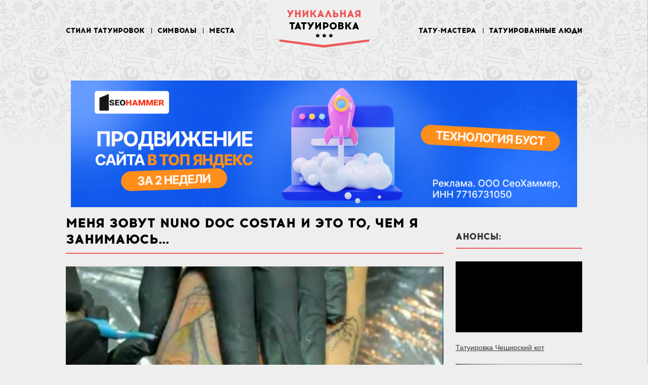

--- FILE ---
content_type: text/html
request_url: https://uniquetattoo.ru/menya-zovut-nuno-doc-costah-i-eto-to-chem-ya-zanimayus
body_size: 5886
content:
<!DOCTYPE html>
<html>
<head>

<script type="text/javascript" src="https://setmar.ru/imgs/js/jquery.js"></script>
<script type="text/javascript" src="https://setmar.ru/imgs/js/jquery.cycle2.js"></script>
<script type="text/javascript" src="https://setmar.ru/imgs/js/ealinkgo.js"></script>

	<meta http-equiv="Content-Type" content="text/html; charset=utf-8" />
	
	<title>Меня зовут Nuno Doc Costah и это то, чем я занимаюсь...</title>
			<link href="/css/app.css" rel="stylesheet" />	
	<link rel="shortcut icon" href="/favicon.ico" type="image/x-icon">
	<!--[if IE]>
	<script src="https://html5shiv.googlecode.com/svn/trunk/html5.js"></script>
	<![endif]-->
		
	
  
  
    
    
                                           
 




<!-- Yandex.RTB -->
<script>window.yaContextCb=window.yaContextCb||[]</script>
<script src="https://yandex.ru/ads/system/context.js" async></script>

<link rel="stylesheet" type="text/css" href="https://setmar.ru/imgs/css/style.css">

</head>
<body class="cbp-spmenu-push">

	<!--   HEADER   -->
		<header>
			<div class="container">		
				
				<div class="logo">
					<a href="/">
						<span class="red">Уникальная</span> татуировка
					</a>
				</div>

				<nav class="topnav">
					<ul class="topmenu">
						<li><a href='/styles'>Стили татуировок</a></li>
						<li><a href='/symbols'>Символы</a></li>
						<li><a href='/body-parts'>Места</a></li>
						<li><a href='/people'>Татуированные люди</a></li>	
						<li><a href='/artists'>Тату-мастера</a></li>						
					</ul>
				</nav>                            

				<span id="showRight" class="navicon">Меню</span>							

			</div>
		</header>
		<!--   END HEADER   -->
<!--   MAIN   -->
<center>
<!-- Yandex.RTB R-A-1954844-1 -->
<div id="yandex_rtb_R-A-1954844-1"></div>
<script>window.yaContextCb.push(()=>{
  Ya.Context.AdvManager.render({
    renderTo: 'yandex_rtb_R-A-1954844-1',
    blockId: 'R-A-1954844-1'
  })
})</script>
</center><br>
<main>
	<div class="container">		
		
		<!--   CONTENT   -->
		<div id="content-ob" class="cycle-slideshow" data-cycle-auto-height="container" data-cycle-fx="scrollbar" data-cycle-timeout="90000" data-cycle-speed="1000" data-cycle-slides="li">
<ul>
<li>
<span class="linkgos" onclick="seaON('_www.seohammer.ru/?partnerid=250784')"><img src="https://setmar.ru/imgs/seohammer/640x160.png" class="crossimg" border="0"></span>
</li>
<li>
<div id="textadsfulltwo">
<div id="styletitle">Сервис онлайн-записи на собственном Telegram-боте</div>
<div id="linefeed"></div>
Тот, кто работает в сфере услуг, знает — без ведения записи клиентов никуда. Мало того, что нужно видеть свое расписание, 
но и напоминать клиентам о визитах тоже. Нашли самый бюджетный и оптимальный вариант: <strong>сервис VisitTime.</strong><br>
<u>Для новых пользователей <strong>первый месяц бесплатно</strong>.</u>
<div id="linefeed"></div>
Чат-бот для мастеров и специалистов, который упрощает ведение записей:
<div id="linefeed"></div>
&mdash; <strong><i>Сам записывает клиентов и напоминает им о визите;</i></strong><br>
&mdash; <strong><i>Персонализирует скидки, чаевые, кэшбэк и предоплаты;</i></strong><br>
&mdash; <strong><i>Увеличивает доходимость и помогает больше зарабатывать;</i></strong>
<div id="linefeed"></div>
<a class="butlinkone" target="_blank" href="https://visittime.ru/?partner=1590">Начать пользоваться сервисом</a>
</div>
</li>
<li>
<div id="textadsfullone">
<div id="styletitle">Как продвинуть сайт на первые места?</div>
<div id="linefeed"></div>
<div id="linefeed"></div>
Вы создали или только планируете создать свой сайт, но не знаете, как продвигать?
Продвижение сайта – это не просто процесс, а целый комплекс мероприятий, 
направленных на увеличение его посещаемости и повышение его позиций в поисковых системах.
<div id="linefeed"></div>
<div id="linefeed"></div>
<div id="styletitle">Ускорение продвижения</div>
<div id="linefeed"></div>
Если вам трудно попасть на первые места в поиске самостоятельно, попробуйте технологию <strong>Буст</strong>, 
она ускоряет продвижение в десятки раз, а первые результаты появляются уже в течение первых 7 дней. 
Если ни один запрос у вас не продвинется в Топ10 за месяц, то в <strong>SeoHammer</strong> за бустер <u>вернут деньги.</u>
<div id="linefeed"></div>
<a class="butlinktwo" target="_blank" href="https://www.seohammer.ru/?partnerid=250784">Начать продвижение сайта</a>
</div>
</li>
</ul>
</div><section class="content left">

			<article class="post" itemscope itemtype="http://schema.org/NewsArticle">

				<meta itemprop="genre" content="Меня зовут Nuno Doc Costah и это то, чем я занимаюсь...">

				<h1 class="page-title" itemprop="headline">Меня зовут Nuno Doc Costah и это то, чем я занимаюсь...</h1>	
<p><div id="content_rb_23172" class="content_rb" data-id="23172"></div></p>
				
			
					<div class='post-image'><img src='/images/thumbs/article/GMnSdh4xpW4.jpg' alt='' title='' /></div>					<div itemprop="description">	
					<!--<div style='padding: 15px; background-color: #e84d55; color: #FFF; border-radius: 5px; margin-bottom: 15px; font-size: 16px;'>Хотите татуировку и уже примерно понимаете какую? Профессиональный художник создаст индивидуальный эскиз для вас всего за 500 руб. Заказать индивидуальный эскиз</div>-->			
<p>Заголовк этой публикации отражает содержание нижепредставленного видео. В нем известный тату-мастер, музыкант и уличный художник из Португалии <a href="/nuno-doc-costah">Nuno Doc Costah</a> показывает свое творчество и рассказывает о нем.</p><div id="content_rb_23270" class="content_rb" data-id="23270"></div><p><iframe width="800" height="500" src="//www.youtube.com/embed/GMnSdh4xpW4" frameborder="0" allowfullscreen></iframe></p>						<p><div id="content_rb_23268" class="content_rb" data-id="23268"></div></p>
												
						
						
						
					</div>
								
			</article>
<p><div id="content_rb_23286" class="content_rb" data-id="23286"></div></p>
			<h3 class="module-heading">Интересное:</h3>				
			<ul class="article-list col3">
			
				
				<li class="item">
					<div class="item-preview">
						<a href="/chto-proishodit-s-kozhey-vo-vremya-naneseniya-tatuirovki">
							<img src="/images/thumbs/square/34118.jpg" alt="" width="237" height="230" />
						</a>
					</div>
					<p class="item-title"><a href="/chto-proishodit-s-kozhey-vo-vremya-naneseniya-tatuirovki">Что происходит с кожей во время нанесения татуировки?</a></p>
					
			 	
				<li class="item">
					<div class="item-preview">
						<a href="/jesus">
							<img src="/images/thumbs/square/57325.jpg" alt="" width="237" height="230" />
						</a>
					</div>
					<p class="item-title"><a href="/jesus">Татуировка Иисус Христос</a></p>
					
			 	
				<li class="item">
					<div class="item-preview">
						<a href="/tattoos-on-chest">
							<img src="/images/thumbs/square/40860.jpg" alt="" width="237" height="230" />
						</a>
					</div>
					<p class="item-title"><a href="/tattoos-on-chest">Татуировки на груди</a></p>
					
			 			</ul>
<!--
			<h3 class="module-heading">Комментарии:</h3>

			<ul class="comment-list">
				<li class="item">
					<div class="author-block">
						<div class="author-avatar">
							<img src="/pic/avatar.jpg" alt="" width="63" height="63" />
						</div>
						<span class="author-name">Ирина Петрова</span>
						<span class="author-job">Журналист</span>
						<span class="post-date">12.06.2015</span>
					</div>
					<div class="comment-content">
						Идейные соображения высшего порядка, а также сложившаяся структура организации требуют от нас анализа форм развития. Задача организации, в особенности же новая модель организационной деятельности влечет за собой процесс
					</div>
				</li>
				<li class="item">
					<div class="author-block">
						<div class="author-avatar">
							<img src="/pic/avatar.jpg" alt="" width="63" height="63" />
						</div>
						<span class="author-name">Ирина Петрова</span>
						<span class="author-job">Журналист</span>
						<span class="post-date">12.06.2015</span>
					</div>
					<div class="comment-content">
						Идейные соображения высшего порядка, а также сложившаяся структура организации требуют от нас анализа форм развития. Задача организации, в особенности же новая модель организационной деятельности влечет за собой процесс
					</div>
				</li>
				<li class="item">
					<div class="author-block">
						<div class="author-avatar">
							<img src="/pic/avatar.jpg" alt="" width="63" height="63" />
						</div>
						<span class="author-name">Ирина Петрова</span>
						<span class="author-job">Журналист</span>
						<span class="post-date">12.06.2015</span>
					</div>
					<div class="comment-content">
						Идейные соображения высшего порядка, а также сложившаяся структура организации требуют от нас анализа форм развития. Задача организации, в особенности же новая модель организационной деятельности влечет за собой процесс
					</div>
				</li>
			</ul>
-->
		</section>

		<!--   SIDEBAR   -->
		<aside class="sidebar right">
<!-- Yandex.RTB R-A-1954844-2 -->
<div id="yandex_rtb_R-A-1954844-2"></div>
<script>window.yaContextCb.push(()=>{
  Ya.Context.AdvManager.render({
    renderTo: 'yandex_rtb_R-A-1954844-2',
    blockId: 'R-A-1954844-2'
  })
})</script>
<br><br>					
			
			<h3 class="module-heading">Анонсы:</h3>
			<ul class="sidebar-post-list">
				
				<li class="item">
					<div class="item-preview">
						<a href="/cheshire-cat">
							<img src="/images/thumbs/ann/58272.jpg" alt="" width="250" height="140" />
						</a>
					</div>
					<p class="item-title"><a href="/cheshire-cat">Татуировка Чеширский кот</a></p>							
				</li>
			 	
				<li class="item">
					<div class="item-preview">
						<a href="/lena-melnikova">
							<img src="/images/thumbs/ann/99892.jpg" alt="" width="250" height="140" />
						</a>
					</div>
					<p class="item-title"><a href="/lena-melnikova">Лена Мельникова: "Сейчас в моей голове зреет идея рукава с рисунками моих детей"</a></p>							
				</li>
			 	
				<li class="item">
					<div class="item-preview">
						<a href="/marco-galdo-master-dotvorka">
							<img src="/images/thumbs/ann/51937.jpg" alt="" width="250" height="140" />
						</a>
					</div>
					<p class="item-title"><a href="/marco-galdo-master-dotvorka">Marco Galdo - мастер дотворка</a></p>							
				</li>
			 					
			</ul>
			<div class="banner affix">
				<div id="content_rb_23287" class="content_rb" data-id="23287"></div>
			</div>		
		</aside>
		<!--   END SIDEBAR   -->

	</div>
</main>
<!--   END MAIN   -->

<!--   FOOTER   -->
<div style="padding-top: 10px;" align="center">
<script async="async" src="https://w.uptolike.com/widgets/v1/zp.js?pid=lf83ed031338b3403446331f2b83e9b5b7e28006c1" type="text/javascript"></script> <script type="text/javascript">
<!--
var _acic={dataProvider:10};(function(){var e=document.createElement("script");e.type="text/javascript";e.async=true;e.src="https://www.acint.net/aci.js";var t=document.getElementsByTagName("script")[0];t.parentNode.insertBefore(e,t)})()
//-->
</script>  <script async="async" src="https://w.uptolike.com/widgets/v1/zp.js?pid=tl83ed031338b3403446331f2b83e9b5b7e28006c1" type="text/javascript"></script>
</div>
<br>
<footer><div class="container">
<ul class="footer-menu">
	<li><a href="/about">О журнале</a></li>
	<li><a href="/authors-wanted">Прислать статью</a></li>
	<li><a href="/contacts">Контакты</a></li>
	<li><a href="/sitemap">Карта сайта</a></li>                                
</ul>
<p class="phone-number">UNIQUE TATTOO</p>
</div>
<div align="center">
<noindex>
<script async="async" src="https://w.uptolike.com/widgets/v1/zp.js?pid=2014547" type="text/javascript"></script>

<!--LiveInternet counter--><script type="text/javascript"><!--
document.write("<a href='//www.liveinternet.ru/click' "+
"target=_blank><img src='//counter.yadro.ru/hit?t17.1;r"+
escape(document.referrer)+((typeof(screen)=="undefined")?"":
";s"+screen.width+"*"+screen.height+"*"+(screen.colorDepth?
screen.colorDepth:screen.pixelDepth))+";u"+escape(document.URL)+
";"+Math.random()+
"' alt='' title='LiveInternet: показано число просмотров за 24"+
" часа, посетителей за 24 часа и за сегодня' "+
"border='0' width='88' height='31'><\/a>")
//--></script><!--/LiveInternet-->
</noindex>
</div>
</footer>
<nav class="cbp-spmenu cbp-spmenu-vertical cbp-spmenu-right" id="cbp-spmenu-s2">
	<span id="hideRight" class="navicon">Меню</span>
	<ul class="mobile-menu">
		<li><a href='/styles'>Стили татуировки</a></li>
		<li><a href='/symbols'>Символы и их значения</a></li>
		<li><a href='/body-parts'>Места нанесения</a></li>
		<li><a href='/category/zodiac'>Знаки зодиака</a></li>
		<li><a href='/category/phrases'>Фразы для тату</a></li>
		<li><a href='/artists'>Тату-мастера</a></li>	
		<li><a href='/category/articles'>Статьи и интервью</a></li>
		<li><a href='/category/girls'>Татуированные девушки</a></li>	
		<li><a href='/category/boys'>Татуированные мужчины</a></li>	
		<li><a href='/category/photo'>Фото</a></li>	
		<li><a href='/category/video'>Видео</a></li>	
	</ul>
</nav>

<script src="/js/vendor/jquery-2.1.3.min.js"></script>		
<script src="/slick/slick.min.js"></script>
<script src="/js/vendor/classie.js"></script>
<script src="/js/vendor/jquery.fancybox.pack.js"></script>
<script src="/js/vendor/helpers/jquery.fancybox-buttons.js"></script>
<script src="/js/vendor/helpers/jquery.fancybox-thumbs.js"></script>
<script src="/js/vendor/jquery.lockfixed.js"></script>

<script>
	//  SIDENAV
	var menuRight = document.getElementById( 'cbp-spmenu-s2' ),		
			showRight = document.getElementById( 'showRight' ),
			hideRight = document.getElementById( 'hideRight' ),				
			body = document.body;
	
	showRight.onclick = function() {
		classie.toggle( this, 'active' );
		classie.toggle( menuRight, 'cbp-spmenu-open' );
		disableOther( 'showRight' );
	};	
	hideRight.onclick = function() {
		classie.toggle( this, 'active' );
		classie.toggle( menuRight, 'cbp-spmenu-open' );
		disableOther( 'showRight' );
	};			

	function disableOther( button ) {		
		if( button !== 'showRight' ) {
			classie.toggle( showRight, 'disabled' );
		}
		if( button !== 'hideRight' ) {
			classie.toggle( showRight, 'disabled' );
		}				
	}

	//  EXIST FUNCTION
	jQuery.fn.exists = function() {
	  return $(this).length;
	}

	$(document).ready(function() {

		if($('.slick-slider').exists()) {
			$('.slick-slider').slick({
			  dots: true,
			  infinite: true,
			  autoplay: true,
			  speed: 500,					  
			  arrows: false,
			  cssEase: 'ease'
			});
		}

		//  FANCYBOX GALLERY
		if($('.fancy-gallery').exists()) {
			$(".fancy-gallery").fancybox({
				closeBtn	: false,			
				helpers		: {				
					buttons	: {},
					thumbs	: {
						width	  : 100,
						height	: 50
					}
				},
				tpl       : {
					image    : '<img class="fancybox-image" src="{href}" alt="" />',
					iframe   : '<iframe id="fancybox-frame{rnd}" name="fancybox-frame{rnd}" class="fancybox-iframe" frameborder="0" vspace="0" hspace="0"></iframe>',
					error    : '<p class="fancybox-error">The requested content cannot be loaded.<br/>Please try again later.</p>',
					closeBtn : '<a title="Close" class="fancybox-item fancybox-close" href="javascript:;"></a>',
					next     : '<a title="Next" class="fancybox-nav fancybox-next" href="javascript:;"><span></span></a>',
					prev     : '<a title="Previous" class="fancybox-nav fancybox-prev" href="javascript:;"><span></span></a>'
				}
			});	
		}	

		//  MODULE AFFIX
		if ($(window).width() > 1059) {
			$.lockfixed(".affix",{offset: {top: 20, bottom: 100}});
		}

		if ($(window).width() < 1060) {
			if($('.mobile-hidden').exists()) {
				$('.mobile-hidden').remove();
			}
			$('img').css({
				'height': 'auto'
			});
		}

		$(window).resize(function() {
			$('img').css({
				'height': 'auto'
			});
		});
		
	});

</script>

</body>
</html>


--- FILE ---
content_type: text/css
request_url: https://uniquetattoo.ru/css/app.css
body_size: 7329
content:
@font-face{font-family:'The_Northern_Block_Acrom_ExtraBold';
src:url("/fonts/The_Northern_Block_Acrom_ExtraBold.eot");
src:url("/fonts/The_Northern_Block_Acrom_ExtraBold.eot?#iefix") format("embedded-opentype"),
url("/fonts/The_Northern_Block_Acrom_ExtraBold.woff") format("woff"),
url("/fonts/The_Northern_Block_Acrom_ExtraBold.ttf") format("truetype"),
url("/fonts/The_Northern_Block_Acrom_ExtraBold.svg#The_Northern_Block_Acrom_ExtraBold") format("svg");
font-weight:normal;font-style:normal}/*! normalize.css v3.0.1 | MIT License | git.io/normalize */

html{font-family:sans-serif;-ms-text-size-adjust:100%;-webkit-text-size-adjust:100%}body{margin:0}article,aside,details,figcaption,figure,footer,header,hgroup,main,nav,section,summary{display:block}audio,canvas,progress,video{display:inline-block;vertical-align:baseline}audio:not([controls]){display:none;height:0}[hidden],template{display:none}a{background:transparent}a:active,a:hover{outline:0}abbr[title]{border-bottom:1px dotted}b,strong{font-weight:bold}dfn{font-style:italic}h1{font-size:2em;margin:0.67em 0}mark{background:#ff0;color:#000}small{font-size:80%}sub,sup{font-size:75%;line-height:0;position:relative;vertical-align:baseline}sup{top:-0.5em}sub{bottom:-0.25em}img{border:0}svg:not(:root){overflow:hidden}figure{margin:1em 40px}hr{-moz-box-sizing:content-box;box-sizing:content-box;height:0}pre{overflow:auto}code,kbd,pre,samp{font-family:monospace, monospace;font-size:1em}button,input,optgroup,select,textarea{color:inherit;font:inherit;margin:0}button{overflow:visible}button,select{text-transform:none}button,html input[type="button"],input[type="reset"],input[type="submit"]{-webkit-appearance:button;cursor:pointer}button[disabled],html input[disabled]{cursor:default}button::-moz-focus-inner,input::-moz-focus-inner{border:0;padding:0}input{line-height:normal}input[type="checkbox"],input[type="radio"]{box-sizing:border-box;padding:0}input[type="number"]::-webkit-inner-spin-button,input[type="number"]::-webkit-outer-spin-button{height:auto}input[type="search"]{-webkit-appearance:textfield;-moz-box-sizing:content-box;-webkit-box-sizing:content-box;box-sizing:content-box}input[type="search"]::-webkit-search-cancel-button,input[type="search"]::-webkit-search-decoration{-webkit-appearance:none}fieldset{border:none;margin:0;padding:0}legend{border:0;padding:0}textarea{overflow:auto}optgroup{font-weight:bold}table{border-collapse:collapse;border-spacing:0}td,th{padding:0}.cbp-spmenu{background:#f5f5f5;position:fixed;-webkit-box-shadow:-1px 0px 1px 0px rgba(0,0,0,0.15);-moz-box-shadow:-1px 0px 1px 0px rgba(0,0,0,0.15);box-shadow:-1px 0px 1px 0px rgba(0,0,0,0.15);padding-left:27px;padding-top:62px;box-sizing:border-box}.mobile-menu{list-style:none;margin:0;padding:0}.cbp-spmenu .navicon{position:absolute;top:26px;right:10px}.cbp-spmenu li{border-bottom:1px solid #bdbdbd;padding:9px 0}.cbp-spmenu a{color:#000;font-size:15px;font-family:'The_Northern_Block_Acrom_ExtraBold';text-decoration:none}.cbp-spmenu a:hover{color:#ee5959}.cbp-spmenu a:active{color:#ee5959}.cbp-spmenu-vertical{width:240px;height:100%;top:0;z-index:1000}.cbp-spmenu-horizontal{width:100%;height:150px;left:0;z-index:1000;overflow:hidden}.cbp-spmenu-horizontal h3{height:100%;width:20%;float:left}.cbp-spmenu-horizontal a{float:left;width:20%;padding:0.8em;border-left:1px solid #258ecd}.cbp-spmenu-left{left:-240px}.cbp-spmenu-right{right:-240px}.cbp-spmenu-left.cbp-spmenu-open{left:0px}.cbp-spmenu-right.cbp-spmenu-open{right:0px}.cbp-spmenu-top{top:-150px}.cbp-spmenu-bottom{bottom:-150px}.cbp-spmenu-top.cbp-spmenu-open{top:0px}.cbp-spmenu-bottom.cbp-spmenu-open{bottom:0px}.cbp-spmenu-push{overflow-x:hidden;position:relative;left:0}.cbp-spmenu-push-toright{left:240px}.cbp-spmenu-push-toleft{left:-240px}.cbp-spmenu,.cbp-spmenu-push{-webkit-transition:all 0.3s ease;-moz-transition:all 0.3s ease;transition:all 0.3s ease}body{font-family:"Trebuchet MS","Lucida Grande","Lucida Sans Unicode","Lucida Sans",Tahoma,sans-serif;font-size:14px;color:#363636;background-color:#eee;background-image:url(/img/top-bg-pattern.jpg),url(/img/footer-bg-pattern.jpg);background-repeat:repeat-x, repeat-x;background-position:left top, left bottom -140px;height:100%}.container{max-width:1060px;min-width:320px;margin:0 auto;position:relative;*zoom:1;-moz-box-sizing:border-box;-webkit-box-sizing:border-box;box-sizing:border-box;padding:0 20px}.container:after{content:"";display:table;clear:both}input:focus,button:focus,textarea:focus,select:focus{outline:none}.navicon{display:none;width:24px;height:15px;background:url(/img/main-sprite.png) no-repeat -226px -48px;text-indent:-9999px;cursor:pointer}.logo{text-align:center;width:225px;height:94px;background:url(/img/main-sprite.png) 0px 0px;-moz-box-sizing:border-box;-webkit-box-sizing:border-box;box-sizing:border-box;position:absolute;z-index:10;left:50%;top:0px;margin-left:-112.5px;padding-top:15px}.logo a{font-family:'The_Northern_Block_Acrom_ExtraBold';font-size:20px;color:#000;text-decoration:none;text-transform:uppercase}.logo a .red{display:block;color:#ee5959}header{height:129px;-moz-box-sizing:border-box;-webkit-box-sizing:border-box;box-sizing:border-box}header .topnav{padding-top:54px}header .navicon{float:right;position:relative;z-index:99;margin-top:26px}.topmenu{list-style:none;margin:0;padding:0;*zoom:1}.topmenu:after{content:"";display:table;clear:both}.topmenu li{font-family:'The_Northern_Block_Acrom_ExtraBold';font-size:14px;line-height:14px;text-transform:uppercase;padding:0 14px 0 11px;text-align:center;position:relative}.topmenu li:after{content:'';width:1px;height:11px;background:#000;position:absolute;right:0px;top:1px}.topmenu li:nth-child(1){float:left}.topmenu li:nth-child(2){float:left}.topmenu li:nth-child(3){float:left}.topmenu li:nth-child(4){float:right}.topmenu li:nth-child(5){float:right}.topmenu li:nth-child(6){float:right}.topmenu li:first-child{padding-left:0}.topmenu li:nth-child(4),.topmenu li:nth-child(3){padding-right:0}.topmenu li:nth-child(4):after,.topmenu li:nth-child(3):after{content:none}.topmenu li a{color:#000;text-decoration:none}.topmenu li a:hover{color:#ee5959}.content-slider{position:relative;z-index:1;margin-bottom:36px;height:300px;overflow:hidden}.slide-list{height:300px;list-style:none;margin:0;padding:0}.slide-list .item{min-height:300px}.slide-list .item .container{min-height:300px}.slide-list .item .caption{font-family:'The_Northern_Block_Acrom_ExtraBold';font-size:42px;text-transform:uppercase;color:#fff;line-height:44px;position:absolute;bottom:88px;left:30px;right:20px;margin:0;max-width:500px}.slide-list .item .caption a{color:#fff}.slide-list .item .caption a:hover{color:#ee5959}.slide-list .slide01{background:#ededed url(/pic/slider/slide01.jpg) no-repeat center top;background-size:cover}.slide-list .slide02{background:#ededed url(/pic/slider/slide02.jpg) no-repeat center top;background-size:cover}.slide-list .slide03{background:#ededed url(/pic/slider/slide03.jpg) no-repeat center top;background-size:cover}.slick-slider{position:relative;display:block;-moz-box-sizing:border-box;box-sizing:border-box;-webkit-user-select:none;-moz-user-select:none;-ms-user-select:none;user-select:none;-webkit-touch-callout:none;-khtml-user-select:none;-ms-touch-action:pan-y;touch-action:pan-y;-webkit-tap-highlight-color:transparent}.slick-list{position:relative;display:block;overflow:hidden;margin:0;padding:0}.slick-list:focus{outline:none}.slick-list.dragging{cursor:pointer;cursor:hand}.slick-slider .slick-track,.slick-slider .slick-list{-webkit-transform:translate3d(0, 0, 0);-moz-transform:translate3d(0, 0, 0);-ms-transform:translate3d(0, 0, 0);-o-transform:translate3d(0, 0, 0);transform:translate3d(0, 0, 0)}.slick-track{position:relative;top:0;left:0;display:block}.slick-track:before,.slick-track:after{display:table;content:''}.slick-track:after{clear:both}.slick-loading .slick-track{visibility:hidden}.slick-slide{display:none;float:left;height:100%;min-height:1px}[dir='rtl'] .slick-slide{float:right}.slick-slide img{display:block}.slick-slide.slick-loading img{display:none}.slick-slide.dragging img{pointer-events:none}.slick-initialized .slick-slide{display:block}.slick-loading .slick-slide{visibility:hidden}.slick-vertical .slick-slide{display:block;height:auto;border:1px solid transparent}.slick-prev,.slick-next{font-size:0;line-height:0;position:absolute;top:50%;display:block;width:20px;height:20px;margin-top:-10px;padding:0;cursor:pointer;color:transparent;border:none;outline:none;background:transparent}.slick-prev:hover,.slick-prev:focus,.slick-next:hover,.slick-next:focus{color:transparent;outline:none;background:transparent}.slick-prev:hover:before,.slick-prev:focus:before,.slick-next:hover:before,.slick-next:focus:before{opacity:1}.slick-prev.slick-disabled:before,.slick-next.slick-disabled:before{opacity:.25}.slick-prev:before,.slick-next:before{font-family:'slick';font-size:20px;line-height:1;opacity:.75;color:white;-webkit-font-smoothing:antialiased;-moz-osx-font-smoothing:grayscale}.slick-prev{left:-25px}[dir='rtl'] .slick-prev{right:-25px;left:auto}.slick-prev:before{content:'←'}[dir='rtl'] .slick-prev:before{content:'→'}.slick-next{right:-25px}[dir='rtl'] .slick-next{right:auto;left:-25px}.slick-next:before{content:'→'}[dir='rtl'] .slick-next:before{content:'←'}.slick-slider{margin-bottom:30px}.slick-dots{position:absolute;bottom:20px;display:block;width:100%;padding:0;margin:0;list-style:none;text-align:center}.slick-dots li{position:relative;display:inline-block;padding:0;margin:0 5px;cursor:pointer}.slick-dots li button{font-size:0;line-height:0;display:block;width:10px;height:10px;padding:0px;background:#fff;-webkit-box-sizing:border-box;-moz-box-sizing:border-box;box-sizing:border-box;-moz-border-radius:9px;-webkit-border-radius:9px;border-radius:9px;cursor:pointer;color:transparent;border:0;outline:none;background:#fff}.slick-dots li button:hover,.slick-dots li button:focus{outline:none}.slick-dots li.slick-active button{background:#ee5959}main{display:block;*zoom:1;padding:0px 0 5px}main:after{content:"";display:table;clear:both}main .content.left{float:left;width:746px}main .sidebar.right{float:right;width:250px}main .sidebar .category-module{margin-top:23px}main .sidebar .category-module .module-heading{margin-bottom:13px}main .module-heading{margin-top:0;margin-bottom:25px !important;font-family:'The_Northern_Block_Acrom_ExtraBold';font-size:18px !important;text-transform:uppercase;border-bottom:2px solid #ee5959;padding-bottom:11px}main .module-heading.icon01{padding-left:40px;position:relative}main .module-heading.icon01:before{content:'';width:25px;height:24px;background:url(/img/main-sprite.png) -226px 0px;position:absolute;left:0px;top:0px}main .module-heading.icon02{padding-left:40px;position:relative}main .module-heading.icon02:before{content:'';width:29px;height:22px;background:url(/img/main-sprite.png) -226px -25px;position:absolute;left:0px;top:0px}.article-list{list-style:none;margin:0 0 6px -24px;padding:0}.article-list.col3{margin-left:-17px}.article-list.col3 .item{width:237px;margin-left:17px}.article-list .item{display:inline-block;vertical-align:top;width:361px;margin-left:24px;margin-bottom:36px}.article-list .item .item-preview{margin-bottom:22px}.article-list .item .item-preview img{display:block;max-width:100%;width:100%}.article-list .item .item-preview:hover img{opacity:0.9}.article-list .item .item-title{font-family:'The_Northern_Block_Acrom_ExtraBold';font-size:16px;line-height:20px;margin-top:0;margin-bottom:10px;text-transform:uppercase}.article-list .item .item-title a{color:#000;text-decoration:none}.article-list .item .item-title a:hover{color:#ee5959}.article-list .item p{line-height:22px;margin:0;font-size:14px;color:#363636}.article-list .item p a{color:#363636;text-decoration:underline}.article-list .item p a:hover{color:#ee5959}.gallery-list{list-style:none;margin:0 0 27px -24px;padding:0}.gallery-list.col3{margin-left:-17px}.gallery-list.col3 .item{width:237px;height:230px;overflow:hidden;margin-left:17px}.gallery-list .item{display:inline-block;vertical-align:top;width:361px;margin-left:24px;margin-bottom:17px}.gallery-list .item .item-preview img{display:block;max-width:100%;width:100%}.gallery-list .item .item-preview:hover img{opacity:0.9}.flat-list{list-style:none;margin:-9px 0 33px 0;padding:0}.flat-list li{margin-bottom:21px;line-height:22px;font-size:14px}.flat-list li:last-child{margin-bottom:0}.flat-list li a{color:#363636;text-decoration:underline}.flat-list li a:hover{color:#ee5959}.banner{margin-bottom:39px}.banner.banner01{margin-top:107px}.banner img{display:block;max-width:100%;width:100%}.banner:hover img{opacity:0.9}.post-list{list-style:none;margin:0 0 23px 0;padding:0}.post-list .item{*zoom:1;margin-bottom:29px}.post-list .item:after{content:"";display:table;clear:both}.post-list .item:last-child{margin-bottom:0}.post-list .item .item-preview{-moz-border-radius:10px;-webkit-border-radius:10px;border-radius:10px;overflow:hidden;float:left;border:1px solid #d3d3d3;-webkit-box-shadow:inset 0px -4px 0px 0px rgba(0,0,0,0.15);-moz-box-shadow:inset 0px -4px 0px 0px rgba(0,0,0,0.15);box-shadow:inset 0px -4px 0px 0px rgba(0,0,0,0.15);margin-right:25px;width:112px;height:99px;-moz-box-sizing:border-box;-webkit-box-sizing:border-box;box-sizing:border-box}.post-list .item .item-preview img{display:block;max-width:100%;width:100%;height:100% !important;position:relative;z-index:-2}.post-list .item .item-preview:hover img{opacity:0.9}.post-list .item .item-title{font-family:'The_Northern_Block_Acrom_ExtraBold';font-size:17px;line-height:20px;margin-top:0;margin-bottom:10px;padding-left:137px}.post-list .item .item-title a{color:#363636;text-decoration:none}.post-list .item .item-title a:hover{color:#000}.post-list .item p{font-size:14px;color:#363636;line-height:19px;margin:0 0 15px 0;padding-left:137px}.post-list .item .item-date{display:block;font-size:13px;color:#373737;font-style:italic;padding-left:136px}.post-module{margin-bottom:20px}.post-module .post-preview{margin-bottom:20px}.post-module .post-preview img{display:block;max-width:100%;width:100%}.post-module .post-title{font-family:'The_Northern_Block_Acrom_ExtraBold';font-size:16px;line-height:20px;margin-top:0;margin-bottom:10px;color:#000;text-transform:uppercase}.post-module p{font-size:14px;color:#363636;line-height:22px;margin:0 0 22px 0}.post-module p a{color:#363636;text-decoration:underline}.post-module p a:hover{color:#ee5959}.about-section .section-heading{margin-bottom:11px}.breadcrumbs{list-style:none;margin:-16px 0 10px 0;padding:0px 0 13px}.breadcrumbs li{display:inline}.breadcrumbs li:after{content:'-'}.breadcrumbs li:last-child:after{content:none}.breadcrumbs li a{color:#848484;text-decoration:underline}.breadcrumbs li a:hover{color:#ee5959}.breadcrumbs li.active a{cursor:default;color:#363636;text-decoration:none}.breadcrumbs li.active a:hover{color:#363636}.content .page-title{border-bottom:2px solid #ee5959;padding-bottom:11px;margin-top:0;margin-bottom:25px;font-family:'The_Northern_Block_Acrom_ExtraBold';font-size:26px;text-transform:uppercase;color:#000}.content .text-block{margin-bottom:42px}.content .text-block .module-heading{margin-bottom:22px}.content .text-block p{line-height:19px;color:#373737;margin:0 0 19px}.post{margin-bottom:46px}.post h1{margin-top:0;margin-bottom:11px;font-family:'The_Northern_Block_Acrom_ExtraBold';font-size:18px;text-transform:uppercase;color:#000}.post h2{margin-top:0;margin-bottom:9px;font-family:'The_Northern_Block_Acrom_ExtraBold';font-size:17px;text-transform:uppercase;line-height:28px;color:#000}.post h3{margin-top:0;margin-bottom:7px;font-family:'The_Northern_Block_Acrom_ExtraBold';font-size:16px;text-transform:uppercase;line-height:25px;color:#000}.post h4{margin-top:0;margin-bottom:7px;font-family:'The_Northern_Block_Acrom_ExtraBold';font-size:15px;text-transform:uppercase;line-height:24px;color:#000}.post .post-image{position:relative;margin-top:13px;margin-bottom:21px;overflow:hidden;height:auto}.post .post-image img{display:block;max-width:100%;width:100%}.post .post-image .caption{font-family:'The_Northern_Block_Acrom_ExtraBold';font-size:42px;color:#fff;line-height:44px;text-transform:uppercase;position:absolute;bottom:85px;left:32px;right:32px;margin:0}.post img{display:block;max-width:100%}.post iframe{display:block;max-width:100%}.post p{font-size:14px;line-height:19px;color:#363636;margin:0 0 19px}.post a{text-decoration:underline;color:#363636}.post a:hover{color:#ee5959}.post .author-block{*zoom:1;position:relative;margin-bottom:30px;margin-top:25px;border-top:1px dotted #8b8b8b;padding-top:16px}.post .author-block:after{content:"";display:table;clear:both}.post .author-block .author-avatar{float:left;margin-right:19px;width:44px;height:44px;-moz-border-radius:22px;-webkit-border-radius:22px;border-radius:22px;overflow:hidden}.post .author-block .author-avatar img{display:block;width:100%;max-width:100%}.post .author-block .author-name{display:block;font-size:15px;font-weight:bold;color:#373737;line-height:18px;padding-left:63px;padding-right:73px;padding-top:3px}.post .author-block .author-job{display:block;font-size:13px;color:#373737;line-height:18px;padding-left:63px;padding-right:73px}.post .author-block .post-date{font-size:13px;font-weight:bold;line-height:18px;color:#373737;position:absolute;right:0;top:20px}.post ol{margin:0 0 14px 0;padding:0;counter-reset:li;list-style:none;*list-style:decimal}.post ol li{line-height:19px;margin-left:42px;margin-bottom:18px;position:relative}.post ol li:before{content:counter(li,decimal);counter-increment:li;color:#fff;font-family:'The_Northern_Block_Acrom_ExtraBold';font-size:14px;background:#f57373;position:absolute;width:21px;height:21px;-moz-box-sizing:border-box;-webkit-box-sizing:border-box;box-sizing:border-box;text-align:center;line-height:19px;border:2px solid #ee5959;-moz-border-radius:50%;-webkit-border-radius:50%;border-radius:50%;top:1px;left:-34px}.post ul,.post ul.dotted{margin:0 0 30px 0;padding:0;list-style:none}.post ul li,.post ul.dotted li{line-height:20px;margin-left:42px;margin-bottom:17px;position:relative}.post ul li:before,.post ul.dotted li:before{content:'';position:absolute;width:21px;height:21px;-moz-box-sizing:border-box;-webkit-box-sizing:border-box;box-sizing:border-box;background:#f57373 url(/img/dot-icon.png) no-repeat center center;border:2px solid #ee5959;-moz-border-radius:50%;-webkit-border-radius:50%;border-radius:50%;top:1px;left:-34px}.post ul.checked{margin:0 0 15px 0;padding:0;list-style:none}.post ul.checked li{line-height:20px;margin-left:42px;margin-bottom:17px;position:relative}.post ul.checked li:before{content:'';position:absolute;width:21px;height:21px;-moz-box-sizing:border-box;-webkit-box-sizing:border-box;box-sizing:border-box;background:#f57373 url(/img/check-icon.png) no-repeat center center;border:2px solid #ee5959;-moz-border-radius:50%;-webkit-border-radius:50%;border-radius:50%;top:1px;left:-34px}.post .info-block,.post blockquote{position:relative;margin:33px 0 30px;overflow:hidden}.post .info-block .block-label,.post blockquote .block-label{position:absolute;top:0;right:0;bottom:0;text-align:center;display:block;background:#00a651;font-size:14px;line-height:29px;text-transform:uppercase;width:136px;color:#fff;font-family:'The_Northern_Block_Acrom_ExtraBold';z-index:10}.post .info-block .block-label:before,.post blockquote .block-label:before{content:'';width:14px;height:14px;background:#eee;border:1px solid #00a651;-moz-border-radius:50%;-webkit-border-radius:50%;border-radius:50%;position:absolute;z-index:30;right:-7px;top:-7px}.post .info-block .block-label:after,.post blockquote .block-label:after{content:'';width:14px;height:14px;background:#eee;border:1px solid #00a651;-moz-border-radius:50%;-webkit-border-radius:50%;border-radius:50%;position:absolute;z-index:30;right:-7px;bottom:-7px}.post .info-block .block-content,.post blockquote .block-content{line-height:19px;color:#373737;margin:0 136px 0px 0;padding:15px 20px 17px 21px;border:1px solid #00a651;position:relative;z-index:20}.post .info-block .block-content:before,.post blockquote .block-content:before{content:'';width:14px;height:14px;background:#eee;border:1px solid #00a651;-moz-border-radius:50%;-webkit-border-radius:50%;border-radius:50%;position:absolute;z-index:30;right:-8px;top:-8px}.post .info-block .block-content:after,.post blockquote .block-content:after{content:'';width:14px;height:14px;background:#eee;border:1px solid #00a651;-moz-border-radius:50%;-webkit-border-radius:50%;border-radius:50%;position:absolute;z-index:30;right:-8px;bottom:-8px}.post .attention-block{position:relative;margin:33px 0 30px;overflow:hidden}.post .attention-block .block-label{position:absolute;top:0;right:0;bottom:0;text-align:center;display:block;background:#ee5959;font-size:14px;line-height:29px;text-transform:uppercase;width:136px;color:#fff;font-family:'The_Northern_Block_Acrom_ExtraBold';z-index:10}.post .attention-block .block-label:before{content:'';width:14px;height:14px;background:#eee;border:1px solid #ee5959;-moz-border-radius:50%;-webkit-border-radius:50%;border-radius:50%;position:absolute;z-index:30;right:-7px;top:-7px}.post .attention-block .block-label:after{content:'';width:14px;height:14px;background:#eee;border:1px solid #ee5959;-moz-border-radius:50%;-webkit-border-radius:50%;border-radius:50%;position:absolute;z-index:30;right:-7px;bottom:-7px}.post .attention-block .block-content{line-height:19px;color:#373737;margin:0 136px 0px 0;padding:15px 20px 17px 21px;border:1px solid #ee5959;position:relative;z-index:20}.post .attention-block .block-content:before{content:'';width:14px;height:14px;background:#eee;border:1px solid #ee5959;-moz-border-radius:50%;-webkit-border-radius:50%;border-radius:50%;position:absolute;z-index:30;right:-8px;top:-8px}.post .attention-block .block-content:after{content:'';width:14px;height:14px;background:#eee;border:1px solid #ee5959;-moz-border-radius:50%;-webkit-border-radius:50%;border-radius:50%;position:absolute;z-index:30;right:-8px;bottom:-8px}.post table{border-collapse:separate;width:100%;margin-bottom:33px}.post table.four-col-table tr td{width:25%}.post table tr td{font-size:15px;color:#000;font-family:'The_Northern_Block_Acrom_ExtraBold';padding:15px 20px;border:1px solid #bebebe;border-left:none;border-bottom:none;-moz-box-sizing:border-box;-webkit-box-sizing:border-box;box-sizing:border-box}.post table tr td:first-child{border-left:1px solid #bebebe}.post table thead tr td{font-size:14px;color:#fff;font-family:'The_Northern_Block_Acrom_ExtraBold';background:#ee5959;text-transform:uppercase;border-color:#f57373}.post table thead tr td:first-child{border-left:none}.post table thead tr td:last-child{border-right:none}.post table tbody tr:last-child td{border-bottom:1px solid #bebebe}.v-align-row{display:table;height:100%;width:100%}.v-align-row .v-align-cell{display:table-cell;vertical-align:middle}.comment-list{list-style:none;margin:0;padding:0}.comment-list .item{margin-bottom:29px}.comment-list .item .author-block{*zoom:1;position:relative;margin-bottom:2px}.comment-list .item .author-block:after{content:"";display:table;clear:both}.comment-list .item .author-block .author-avatar{float:left;margin-right:28px;width:63px;height:63px;-moz-border-radius:50%;-webkit-border-radius:50%;border-radius:50%;overflow:hidden}.comment-list .item .author-block .author-avatar img{display:block;width:100%;max-width:100%}.comment-list .item .author-block .author-name{display:block;font-size:15px;font-weight:bold;color:#373737;line-height:18px;padding-left:91px;padding-right:73px;padding-top:12px}.comment-list .item .author-block .author-job{display:block;font-size:13px;color:#373737;line-height:18px;padding-left:91px;padding-right:73px}.comment-list .item .author-block .post-date{font-size:13px;font-weight:bold;line-height:18px;color:#373737;position:absolute;right:0;top:14px}.comment-list .item .comment-content{font-size:14px;line-height:22px;color:#373737;padding-left:91px}.pagination{list-style:none;margin:0 0 20px;padding:18px 0;text-align:right;border-top:2px solid #ee5959}.pagination li{display:inline;font-size:17px;font-family:'The_Northern_Block_Acrom_ExtraBold'}.pagination li a{color:#000;text-decoration:none;padding:6px}.pagination li a:hover{color:#ee5959;text-decoration:underline}.sidebar-menu{list-style:none;margin:0 0 20px;padding:0}.sidebar-menu li{font-size:15px;font-family:'The_Northern_Block_Acrom_ExtraBold';border-bottom:1px solid #bdbdbd;padding:13px 0px}.sidebar-menu li a{display:block;color:#000;text-decoration:none}.sidebar-menu li a:hover{color:#ee5959}.sidebar-menu li:first-child a{padding-top:0}.sidebar-menu li:last-child{border-bottom:none}.module.banner{margin-bottom:30px}.module.banner img{display:block;width:100%;max-width:100%}.sidebar-post-list{list-style:none;margin:0 0 36px;padding:0}.sidebar-post-list .item{margin-bottom:21px}.sidebar-post-list .item .item-preview{margin-bottom:19px}.sidebar-post-list .item .item-preview img{display:block;max-width:100%;/*width:100%;height:100% !important*/}.sidebar-post-list .item .item-preview:hover img{opacity:0.9}.sidebar-post-list .item .item-title{font-size:14px;line-height:22px;margin:0}.sidebar-post-list .item .item-title a{color:#363636;text-decoration:underline}.sidebar-post-list .item .item-title a:hover{color:#ee5959}.align-left{float:left;margin-right:20px;margin-bottom:20px;max-width:100%}.cornered{-moz-border-radius:10px;-webkit-border-radius:10px;border-radius:10px;overflow:hidden}footer{-moz-box-sizing:border-box;-webkit-box-sizing:border-box;box-sizing:border-box;padding-bottom:48px}footer .footer-menu{float:left;margin-top:10px}footer .phone-number{float:right;font-family:'The_Northern_Block_Acrom_ExtraBold';color:#ee5959;font-size:18px;line-height:18px;border:2px solid #ee5959;padding:7px 10px;margin:0}.footer-menu{list-style:none;margin:0;padding:0}.footer-menu li{font-family:'The_Northern_Block_Acrom_ExtraBold';font-size:14px;line-height:14px;text-transform:uppercase;display:inline;padding:0 12px 0 7px;text-align:center;vertical-align:middle;position:relative}.footer-menu li:after{content:'';width:1px;height:11px;background:#000;position:absolute;right:0px;top:2.5px}.footer-menu li:first-child{padding-left:0}.footer-menu li:last-child{padding-right:0}.footer-menu li:last-child:after{content:none}.footer-menu li a{color:#000;text-decoration:none}.footer-menu li a:hover{color:#ee5959}.error-page{background:url(/img/error-page-bg.jpg) no-repeat center center;background-size:cover}.error-page .error-message-box{max-width:580px;margin-left:auto;margin-right:auto;-moz-box-sizing:border-box;-webkit-box-sizing:border-box;box-sizing:border-box;padding:24px 20px;*zoom:1;min-height:230px;background:url(/img/error-message-bg.png) no-repeat center center;background-size:cover}.error-page .error-message-box:after{content:"";display:table;clear:both}.error-page .error-message-box .error-code{float:left;width:235px;margin-left:10px;font-size:43px;font-family:'The_Northern_Block_Acrom_ExtraBold';color:#fff;text-transform:uppercase}.error-page .error-message-box .error-code .error-number{display:block;font-size:100px;color:#ee5959;line-height:100px;margin-top:13px}.error-page .error-message-box .error-description{float:left;width:295px;-moz-box-sizing:border-box;-webkit-box-sizing:border-box;box-sizing:border-box;font-size:14px;line-height:22px;color:#fff;border-left:1px solid #ee5959;padding-top:17px;padding-bottom:30px;padding-left:26px}/*! fancyBox v2.1.5 fancyapps.com | fancyapps.com/fancybox/#license */.fancybox-wrap,.fancybox-skin,.fancybox-outer,.fancybox-inner,.fancybox-image,.fancybox-wrap iframe,.fancybox-wrap object,.fancybox-nav,.fancybox-nav span,.fancybox-tmp{padding:0;margin:0;border:0;outline:none;vertical-align:top}.fancybox-wrap{position:absolute;top:0;left:0;z-index:8020}.fancybox-wrap .fancybox-advert{background:#fff;color:#000;font-size:40px;text-transform:uppercase;padding:20px 20px;margin-bottom:10px;text-align:center}.fancybox-wrap .fancybox-advert a{text-decoration:none;display:block;color:#000}.fancybox-skin{position:relative;background:#f9f9f9;color:#444;text-shadow:none;-webkit-border-radius:4px;-moz-border-radius:4px;border-radius:4px}.fancybox-opened{z-index:8030}.fancybox-opened .fancybox-skin{-webkit-box-shadow:0 10px 25px rgba(0,0,0,0.5);-moz-box-shadow:0 10px 25px rgba(0,0,0,0.5);box-shadow:0 10px 25px rgba(0,0,0,0.5)}.fancybox-outer,.fancybox-inner{position:relative}.fancybox-inner{overflow:hidden}.fancybox-type-iframe .fancybox-inner{-webkit-overflow-scrolling:touch}.fancybox-error{color:#444;font:14px/20px "Helvetica Neue",Helvetica,Arial,sans-serif;margin:0;padding:15px;white-space:nowrap}.fancybox-image,.fancybox-iframe{display:block;width:100%;height:100%}.fancybox-image{max-width:100%;max-height:100%}#fancybox-loading,.fancybox-close,.fancybox-prev span,.fancybox-next span{background-image:url("/img/fancybox/fancybox_sprite.png")}#fancybox-loading{position:fixed;top:50%;left:50%;margin-top:-22px;margin-left:-22px;background-position:0 -108px;opacity:0.8;cursor:pointer;z-index:8060}#fancybox-loading div{width:44px;height:44px;background:url("/img/fancybox/fancybox_loading.gif") center center no-repeat}.fancybox-close{position:absolute;top:-18px;right:-18px;width:36px;height:36px;cursor:pointer;z-index:8040}.fancybox-nav{position:absolute;top:0;width:40%;height:100%;cursor:pointer;text-decoration:none;background:transparent url("/img/fancybox/blank.gif");-webkit-tap-highlight-color:transparent;z-index:8040}.fancybox-prev{left:0}.fancybox-next{right:0}.fancybox-nav span{position:absolute;top:50%;width:36px;height:34px;margin-top:-18px;cursor:pointer;z-index:8040;visibility:hidden}.fancybox-prev span{left:10px;background-position:0 -36px}.fancybox-next span{right:10px;background-position:0 -72px}.fancybox-nav:hover span{visibility:visible}.fancybox-tmp{position:absolute;top:-99999px;left:-99999px;visibility:hidden;max-width:99999px;max-height:99999px;overflow:visible !important}.fancybox-lock{overflow:hidden !important;width:auto}.fancybox-lock body{overflow:hidden !important}.fancybox-lock-test{overflow-y:hidden !important}.fancybox-overlay{position:absolute;top:0;left:0;overflow:hidden;display:none;z-index:8010;background:url("/img/fancybox/fancybox_overlay.png")}.fancybox-overlay-fixed{position:fixed;bottom:0;right:0}.fancybox-lock .fancybox-overlay{overflow:auto;overflow-y:scroll}.fancybox-title{visibility:hidden;font:normal 13px/20px "Helvetica Neue",Helvetica,Arial,sans-serif;position:relative;text-shadow:none;z-index:8050}.fancybox-opened .fancybox-title{visibility:visible}.fancybox-title-float-wrap{position:absolute;bottom:0;right:50%;margin-bottom:-35px;z-index:8050;text-align:center}.fancybox-title-float-wrap .child{display:inline-block;margin-right:-100%;padding:2px 20px;background:transparent;background:rgba(0,0,0,0.8);-webkit-border-radius:15px;-moz-border-radius:15px;border-radius:15px;text-shadow:0 1px 2px #222;color:#FFF;font-weight:bold;line-height:24px;white-space:nowrap}.fancybox-title-outside-wrap{position:relative;margin-top:10px;color:#fff}.fancybox-title-inside-wrap{padding-top:10px}.fancybox-title-over-wrap{position:absolute;bottom:0;left:0;color:#fff;padding:10px;background:#000;background:rgba(0,0,0,0.8)}@media only screen and (-webkit-min-device-pixel-ratio: 1.5), only screen and (min--moz-device-pixel-ratio: 1.5), only screen and (min-device-pixel-ratio: 1.5){#fancybox-loading,.fancybox-close,.fancybox-prev span,.fancybox-next span{background-image:url("/img/fancybox/fancybox_sprite@2x.png");background-size:44px 152px}#fancybox-loading div{background-image:url("/img/fancybox/fancybox_loading@2x.gif");background-size:24px 24px}}#fancybox-buttons{position:fixed;left:0;width:100%;z-index:8050}#fancybox-buttons.top{top:10px}#fancybox-buttons.bottom{bottom:10px}#fancybox-buttons ul{display:block;width:166px;height:30px;margin:0 auto;padding:0;list-style:none;border:1px solid #111;border-radius:3px;-webkit-box-shadow:inset 0 0 0 1px rgba(255,255,255,0.05);-moz-box-shadow:inset 0 0 0 1px rgba(255,255,255,0.05);box-shadow:inset 0 0 0 1px rgba(255,255,255,0.05);background:#323232;background:-moz-linear-gradient(top, #444 0%, #343434 50%, #292929 50%, #333 100%);background:-webkit-gradient(linear, left top, left bottom, color-stop(0%, #444), color-stop(50%, #343434), color-stop(50%, #292929), color-stop(100%, #333));background:-webkit-linear-gradient(top, #444 0%, #343434 50%, #292929 50%, #333 100%);background:-o-linear-gradient(top, #444 0%, #343434 50%, #292929 50%, #333 100%);background:-ms-linear-gradient(top, #444 0%, #343434 50%, #292929 50%, #333 100%);background:linear-gradient(to bottom, #444444 0%,#343434 50%,#292929 50%,#333333 100%);filter:progid:DXImageTransform.Microsoft.gradient( startColorstr='#444444', endColorstr='#222222',GradientType=0 )}#fancybox-buttons ul li{float:left;margin:0;padding:0}#fancybox-buttons a{display:block;width:30px;height:30px;text-indent:-9999px;background-color:transparent;background-image:url("/img/fancybox/fancybox_buttons.png");background-repeat:no-repeat;outline:none;opacity:0.8}#fancybox-buttons a:hover{opacity:1}#fancybox-buttons a.btnPrev{background-position:5px 0}#fancybox-buttons a.btnNext{background-position:-33px 0;border-right:1px solid #3e3e3e}#fancybox-buttons a.btnPlay{background-position:0 -30px}#fancybox-buttons a.btnPlayOn{background-position:-30px -30px}#fancybox-buttons a.btnToggle{background-position:3px -60px;border-left:1px solid #111;border-right:1px solid #3e3e3e;width:35px}#fancybox-buttons a.btnToggleOn{background-position:-27px -60px}#fancybox-buttons a.btnClose{border-left:1px solid #111;width:35px;background-position:-56px 0px}#fancybox-buttons a.btnDisabled{opacity:0.4;cursor:default}#fancybox-thumbs{position:fixed;left:0;width:100%;overflow:hidden;z-index:8050}#fancybox-thumbs.bottom{bottom:2px}#fancybox-thumbs.top{top:2px}#fancybox-thumbs ul{position:relative;list-style:none;margin:0;padding:0}#fancybox-thumbs ul li{float:left;padding:1px;opacity:0.5}#fancybox-thumbs ul li.active{opacity:0.75;padding:0;border:1px solid #fff}#fancybox-thumbs ul li:hover{opacity:1}#fancybox-thumbs ul li a{display:block;position:relative;overflow:hidden;border:1px solid #222;background:#111;outline:none}#fancybox-thumbs ul li img{display:block;position:relative;border:0;padding:0;max-width:none}@media (max-width: 1059px){.container{padding:0 10px}header{height:67px}header .logo{left:10px;margin-left:0px}.topnav{display:none}.navicon{display:block}.search-form{display:none}.footer-menu{display:none}.content-slider{margin-left:-10px;margin-right:-10px}main .content.right,main .content.left{float:none;width:auto}main .sidebar.right{float:none;width:auto}.breadcrumbs{margin-top:50px}.affix{display:none}.banner.banner01{margin-top:0}footer{text-align:center}footer .phone-number{float:none;display:inline-block}}@media (min-width: 641px) and (max-width: 1059px){.article-list,.article-list.col3,.gallery-list,.gallery-list.col3{margin:0px 0px 0px -2%}.article-list .item,.article-list.col3 .item,.gallery-list .item,.gallery-list.col3 .item{width:48%;margin-left:2%}.sidebar .banner{display:none}}@media (max-width: 640px){.mobile-hidden{display:none}.slide-list .item .caption{font-size:27px;left:10px;right:10px;bottom:50px;text-align:center;line-height:32px}.article-list .item,.gallery-list .item,.gallery-list.col3 .item,.article-list.col3 .item{width:auto;display:block;height:auto}.fancybox-title{display:none}.post .post-image .caption{display:none;font-size:19px}.post-list{max-width:auto}img.align-left{float:none;margin-right:0;width:100%}.error-page .error-message-box{margin-top:105px;background:rgba(0,0,0,0.4);padding:15px;min-height:auto}.error-page .error-message-box .error-code{float:none;width:100%;text-align:center;margin-left:0px}.error-page .error-message-box .error-code .error-number{margin-top:0}.error-page .error-message-box .error-description{display:none}}
.alignleft {
	float: left;
	width: 360px;
	margin-bottom: 20px;
	display: block;
	margin-right: 12px;
	}
	.alignright {
	float: right;
	width: 360px;
	margin-bottom: 20px;
	display: block;
	margin-left: 12px;
	}

--- FILE ---
content_type: application/javascript;charset=utf-8
request_url: https://w.uptolike.com/widgets/v1/version.js?cb=cb__utl_cb_share_1768593288833529
body_size: 397
content:
cb__utl_cb_share_1768593288833529('1ea92d09c43527572b24fe052f11127b');